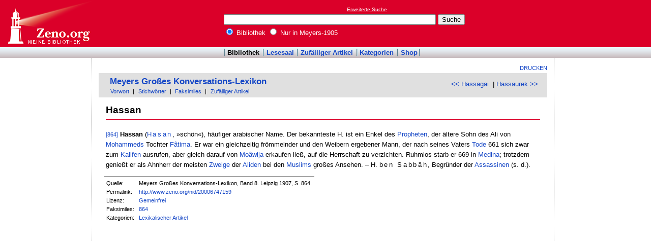

--- FILE ---
content_type: text/html
request_url: http://www.zeno.org/Meyers-1905/A/Hassan
body_size: 2712
content:
<!DOCTYPE html PUBLIC "-//W3C//DTD XHTML 1.0 Transitional//EN" "http://www.w3.org/TR/xhtml1/DTD/xhtml1-transitional.dtd">
<html xmlns="http://www.w3.org/1999/xhtml" lang="de" xml:lang="de">
  <head>
    <link rel="stylesheet" media="(max-width: 640px)" type="text/css" href="http://static.zeno.org/Main030m.css" />
    <link rel="stylesheet" media="(min-width: 641px)" type="text/css" href="http://static.zeno.org/Main030.css" />
    <!--[if IE 6]><style type="text/css">@import "http://static.zeno.org/zenoIE60Fixes.css";</style><![endif]-->
    <!--[if IE 7]><style type="text/css">@import "http://static.zeno.org/zenoIE70Fixes.css";</style><![endif]-->
    <meta name="viewport" content="width=device-width, initial-scale=1.0" />
    <meta http-equiv="Language" content="de" />
    <meta http-equiv="Content-Language" content="de" />
    <meta http-equiv="Content-Type" content="text/html;charset=iso-8859-1" />
    <meta name="Description" content="Lexikoneintrag zu &#x00BB;Hassan&#x00AB;. Meyers Großes Konversations-Lexikon, Band 8. Leipzig 1907, S. 864." />
    <meta name="DC.title" content="Lexikoneintrag zu &#x00BB;Hassan&#x00AB;. Meyers Großes Konversations-Lexikon, Band 8. Leipzig ..." />
    <meta name="DC.creator" content="Zeno" />
    <meta property="og:image" content="http://static.zeno.org/zenoLogoSquare.png" />
    <meta property="og:title" content="Hassan" />
    <meta property="og:description" content="Lexikoneintrag zu &#x00BB;Hassan&#x00AB;. Meyers Großes Konversations-Lexikon, Band 8. Leipzig 1907, S. 864." />
    <meta property="og:url" content="http://www.zeno.org/Meyers-1905/A/Hassan" />
    <title>Hassan - Zeno.org</title>
<script async src="//pagead2.googlesyndication.com/pagead/js/adsbygoogle.js"></script>
<script>
     (adsbygoogle = window.adsbygoogle || []).push({
          google_ad_client: "ca-pub-2678391992761616",
          enable_page_level_ads: true
     });
</script>
  </head>
  <body onLoad="myOnLoad()">
<div id="zenoWR">

<div id="zenoTF">
<div id="zenoTFLeft">
<h1><a href="/">Online-Bibliothek</a></h1>
</div>
<div id="zenoTFRight">

<script async="async" src="//pagead2.googlesyndication.com/pagead/js/adsbygoogle.js"></script>
<ins class="adsbygoogle" style="display:inline-block;width:180px;height:90px" data-ad-client="ca-pub-2678391992761616" data-ad-slot="1702997075"></ins>
<script>(adsbygoogle = window.adsbygoogle || []).push({});</script>

</div>
<div id="zenoTFMiddle">
    <div class="zenoSF">
      <form method="get" action="/Zeno/0/Suche" accept-charset="utf-8">
        <div class="zenoSFMobileHome">
           <a href="/">Zeno.org</a>
        </div>
        <div class="zenoSFExt">
          <a href="/Zeno/0/Profisuche?m=1" rel="nofollow">Erweiterte Suche</a>
        </div>
        <div class="zenoSFInput">
           <input type="text" name="q" value="" size="50" />
           <input type="submit" value="Suche" />
        </div>
        <div class="zenoSFWhere">
          <label><input type="radio" name="k" value="Bibliothek" checked="checked"/>&nbsp;Bibliothek</label>
          <label><input type="radio" name="k" value="Meyers-1905" />&nbsp;Nur in Meyers-1905</label>
        </div>
      </form>
    </div>
  </div>
</div>
<div id="zenoMM">
  <ul>
    <li id="zenoMMActive"><a href="/Bibliothek">Bibliothek</a></li>
    <li><a href="/Lesesaal">Lesesaal</a></li>
    <li><a href="/Zeno/0/Zufall?c=Bibliothek">Zufälliger Artikel</a></li>
    <li><a href="/Kategorien/T/Bibliothek">Kategorien</a></li>
    <li><a href="/Zeno/-/Shop">Shop</a></li>
  </ul>
</div>
<!-- begin MainFrame -->
<div id="zenoMF">
<div id="zenoMFMiddleWrapper">
<!-- begin MainFrameMiddle -->
<div id="zenoMFMiddle">
<div id="zenoMFFunctions">
<a href="javascript:window.print()">Drucken</a></div>
    <div class="zenoCO" id="zenoCOText">
      <!-- begin content -->
      <!-- google_ad_section_start -->
<div class="zenoCOHeadline">
<div class="zenoCOBackForth"><a href="/Meyers-1905/A/Hassagai"  title="Hassagai" rel="prev">&lt;&lt; Hassagai</a>
&nbsp;|     <a href="/Meyers-1905/A/Hassaurek"  title="Hassaurek" rel="next">Hassaurek &gt;&gt;</a></div>
<div class="zenoCOHeadlineLibName"><a href="/Meyers-1905">Meyers Großes Konversations-Lexikon</a></div>
<div class="zenoCOHeadlineSub"><a href="/Meyers-1905/M/Vorworte">Vorwort</a>&nbsp;| <a href="/Kategorien/T/Meyers-1905">Stichwörter</a>&nbsp;| <a href="/Meyers-1905/L/Faksimiles">Faksimiles</a>&nbsp;| <a href="/Meyers-1905/0/Zufall?c=Meyers-1905">Zufälliger Artikel</a></div>
</div>

<div class="zenoCOMain">
  <h2 class="zenoTXul">Hassan</h2>

<p><a href="/Meyers-1905/K/meyers-1905-008-0864" class="zenoTXKonk" title="Faksimile" name="864">[864]</a> <b>Hassan</b> (<span class="zenoTXSpaced"><a href="/Meyers-1905/A/Hasan" class="zenoTXLinkAuto">Hasan</a></span>, &#187;schön&#171;), häufiger arabischer Name. Der bekannteste H. ist ein Enkel des <a href="/Meyers-1905/A/Proph%C4%93t" class="zenoTXLinkAutoFlex">Propheten</a>, der ältere Sohn des Ali von <a href="/Meyers-1905/A/Mohammed+%5B1%5D" class="zenoTXLinkAutoFlex">Mohammeds</a> Tochter <a href="/Meyers-1905/A/F%C3%A2tima" class="zenoTXLinkAuto">Fâtima</a>. Er war ein gleichzeitig frömmelnder und den Weibern ergebener Mann, der nach seines Vaters <a href="/Meyers-1905/A/T%C5%8Fd" class="zenoTXLinkAutoFlex">Tode</a> 661 sich zwar zum <a href="/Meyers-1905/A/Kalifen" class="zenoTXLinkAuto">Kalifen</a> ausrufen, aber gleich darauf von <a href="/Meyers-1905/A/Mo%C3%A2wija" class="zenoTXLinkAuto">Moâwija</a> erkaufen ließ, auf die Herrschaft zu verzichten. Ruhmlos starb er 669 in <a href="/Meyers-1905/A/Medina" class="zenoTXLinkAuto">Medina</a>; trotzdem genießt er als Ahnherr der meisten <a href="/Meyers-1905/A/Zweig" class="zenoTXLinkAutoFlex">Zweige</a> der <a href="/Meyers-1905/A/Aliden" class="zenoTXLinkAuto">Aliden</a> bei den <a href="/Meyers-1905/A/Muslim" class="zenoTXLinkAutoFlex">Muslims</a> großes Ansehen. &#150; H. <span class="zenoTXSpaced">ben Sabbâh</span>, Begründer der <a href="/Meyers-1905/A/Assassin" class="zenoTXLinkInt">Assassinen</a> (s. d.).</p>


</div>
<div class="zenoCOFooter">
  <div class="zenoCOFooterLine">
    <div class="zenoCOFooterLineLeft">Quelle:</div>
    <div class="zenoCOFooterLineRight">Meyers Großes Konversations-Lexikon, Band 8. Leipzig 1907, S. 864.</div>
  </div>
  <div class="zenoCOFooterLine">
    <div class="zenoCOFooterLineLeft">Permalink:</div>
    <div class="zenoCOFooterLineRight"><a href="/nid/20006747159">http://www.zeno.org/nid/20006747159</a></div>
  </div>
  <div class="zenoCOFooterLine">
    <div class="zenoCOFooterLineLeft">Lizenz:</div>
    <div class="zenoCOFooterLineRight"><a href="/Zeno/-/Lizenz%3A+Gemeinfrei" rel="nofollow">Gemeinfrei</a></div>
  </div>
  <div class="zenoCOFooterLine">
    <div class="zenoCOFooterLineLeft">Faksimiles:</div>
    <div class="zenoCOFooterLineRight"><a href="/Meyers-1905/K/meyers-1905-008-0864">864</a>
</div>
  </div>
  <div class="zenoCOFooterLine">
    <div class="zenoCOFooterLineLeft">Kategorien:</div>
    <div class="zenoCOFooterLineRight"><a href="/Kategorien/T/Lexikalischer+Artikel">Lexikalischer Artikel</a></div>
  </div>
</div>
      <!-- google_ad_section_end -->
      <!-- end content -->
      <div class="zenoMFClear"><!-- --></div>
    </div>

<table id="socialBookmarks">
<tr>
<td>
<div id="socialshareprivacy"></div>
</td>
</tr>
</table>
      <div class="zenoMFClear"><!-- --></div>
<!-- -->
    </div>
  <!-- end MainFrameMiddle -->
<!-- begin MainFrameRight -->
<div id="zenoMFRight">
<div class="zenoLRBox">
<script type="text/javascript"><!--
google_ad_client = "ca-pub-2678391992761616";
/* 160x600 Lexika rechts */
google_ad_slot = "9269094103";
google_ad_width = 160;
google_ad_height = 600;
//-->
</script>
<script type="text/javascript" src="http://pagead2.googlesyndication.com/pagead/show_ads.js">
</script>
</div><!-- --><!-- -->
</div>
<!-- end MainFrameRight -->
</div>
<!-- begin MainFrameLeft -->
<div id="zenoMFLeft">
<div class="zenoLRBox">
<script async="asynch" src="//pagead2.googlesyndication.com/pagead/js/adsbygoogle.js"></script>
<ins class="adsbygoogle" style="display:inline-block;width:160px;height:90px" data-ad-client="ca-pub-2678391992761616" data-ad-slot="9856840900"></ins>
<script>(adsbygoogle = window.adsbygoogle || []).push({});</script>
</div><div class="zenoLRBox">
<script type="text/javascript"><!--
google_ad_client = "pub-2678391992761616";
/* 160x600 Lexika */
google_ad_slot = "3698505940";
google_ad_width = 160;
google_ad_height = 600;
//-->
</script>
<script type="text/javascript" src="http://pagead2.googlesyndication.com/pagead/show_ads.js"></script>
</div><!-- --><!-- -->
</div>
<!-- end MainFrameLeft -->
  <div class="zenoMFClear"><!-- --></div>
</div>
<!-- end MainFrame -->

<div id="zenoFO">
  <ul>
    <li id="zenoFOFirst">ZenoServer 4.030.014</li>
    <li><a href="/Zeno/-/Nutzungsbedingungen">Nutzungsbedingungen</a></li>
    <li><a href="/Zeno/-/Impressum">Datenschutzerklärung</a></li>
    <li><a href="/Zeno/-/Impressum">Impressum</a></li>
  </ul>
</div>
</div>

  </body>
</html>


--- FILE ---
content_type: text/html; charset=utf-8
request_url: https://www.google.com/recaptcha/api2/aframe
body_size: 267
content:
<!DOCTYPE HTML><html><head><meta http-equiv="content-type" content="text/html; charset=UTF-8"></head><body><script nonce="uTy8oECbQHqIm9jYf2N_Jw">/** Anti-fraud and anti-abuse applications only. See google.com/recaptcha */ try{var clients={'sodar':'https://pagead2.googlesyndication.com/pagead/sodar?'};window.addEventListener("message",function(a){try{if(a.source===window.parent){var b=JSON.parse(a.data);var c=clients[b['id']];if(c){var d=document.createElement('img');d.src=c+b['params']+'&rc='+(localStorage.getItem("rc::a")?sessionStorage.getItem("rc::b"):"");window.document.body.appendChild(d);sessionStorage.setItem("rc::e",parseInt(sessionStorage.getItem("rc::e")||0)+1);localStorage.setItem("rc::h",'1769546118773');}}}catch(b){}});window.parent.postMessage("_grecaptcha_ready", "*");}catch(b){}</script></body></html>